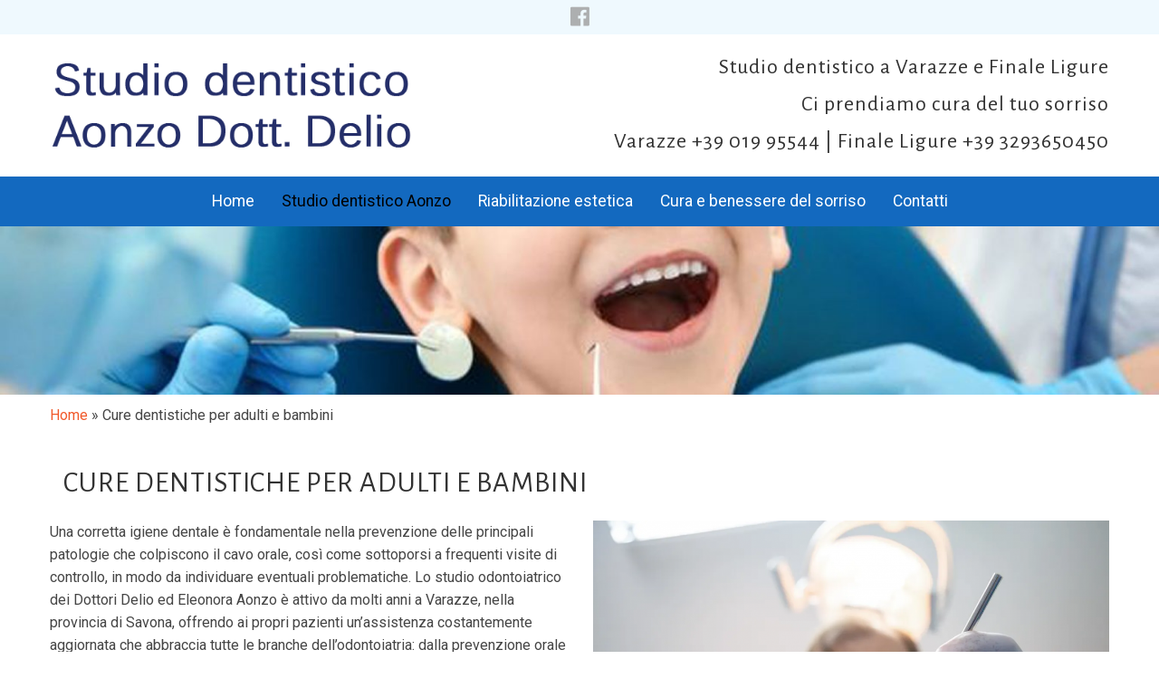

--- FILE ---
content_type: text/html; charset=UTF-8
request_url: https://aonzodottdelio.com/studio-dentistico-aonzo/
body_size: 28032
content:




<!doctype html>

<!--[if lt IE 7]> <html class="no-js lt-ie9 lt-ie8 lt-ie7" lang="it-IT"> <![endif]-->

<!--[if IE 7]>    <html class="no-js lt-ie9 lt-ie8" lang="it-IT"> <![endif]-->

<!--[if IE 8]>    <html class="no-js lt-ie9" lang="it-IT"> <![endif]-->

<!--[if gt IE 8]><!--> <html lang="it-IT"> <!--<![endif]-->

	<head>

		<meta charset="utf-8">

		<title>Studio Odontoiatrico dei Dott.ri Aonzo Delio e Eleonora | Cure dentistiche per adulti e bambini - Studio Odontoiatrico dei Dott.ri Aonzo Delio e Eleonora</title>

		 <!-- Google Chrome Frame for IE -->

		<meta http-equiv="X-UA-Compatible" content="IE=edge,chrome=1">

		<!-- mobile meta -->

		<meta name="HandheldFriendly" content="True">

		<meta name="MobileOptimized" content="320">

		<meta name="viewport" content="width=device-width, initial-scale=1.0"/>

		<!-- icons & favicons -->

		<link rel="apple-touch-icon" href="">

		
		<meta name="msapplication-TileColor" content="#f01d4f">

		<meta name="msapplication-TileImage" content="">

		<link rel="pingback" href="https://aonzodottdelio.com/xmlrpc.php">

		<link href='https://fonts.googleapis.com/css?family=Oleo+Script|Roboto:400,700,400italic,700italic' rel='stylesheet' type='text/css'>

		<link rel="stylesheet" type="text/css" href="//cdn.jsdelivr.net/jquery.slick/1.3.7/slick.css"/>

		<meta name='robots' content='index, follow, max-image-preview:large, max-snippet:-1, max-video-preview:-1' />

	<!-- This site is optimized with the Yoast SEO plugin v18.5.1 - https://yoast.com/wordpress/plugins/seo/ -->
	<link rel="canonical" href="https://aonzodottdelio.com/studio-dentistico-aonzo/" />
	<meta property="og:locale" content="it_IT" />
	<meta property="og:type" content="article" />
	<meta property="og:title" content="Cure dentistiche per adulti e bambini - Studio Odontoiatrico dei Dott.ri Aonzo Delio e Eleonora" />
	<meta property="og:description" content="&nbsp; Cure dentistiche per adulti e bambini ultima modifica: 2021-09-28T15:06:08+02:00 da gestione-wf" />
	<meta property="og:url" content="https://aonzodottdelio.com/studio-dentistico-aonzo/" />
	<meta property="og:site_name" content="Studio Odontoiatrico dei Dott.ri Aonzo Delio e Eleonora" />
	<meta property="article:modified_time" content="2021-11-09T15:57:10+00:00" />
	<meta property="og:image" content="https://aonzodottdelio.com/wp-content/uploads/2021/11/studio-odontoiatrico-per-bambini-varazze.jpg" />
	<meta property="og:image:width" content="2048" />
	<meta property="og:image:height" content="298" />
	<meta property="og:image:type" content="image/jpeg" />
	<meta name="twitter:card" content="summary_large_image" />
	<meta name="twitter:label1" content="Tempo di lettura stimato" />
	<meta name="twitter:data1" content="2 minuti" />
	<script type="application/ld+json" class="yoast-schema-graph">{"@context":"https://schema.org","@graph":[{"@type":"WebSite","@id":"https://aonzodottdelio.com/#website","url":"https://aonzodottdelio.com/","name":"Studio Odontoiatrico dei Dott.ri Aonzo Delio e Eleonora","description":"Dentista Varazze","potentialAction":[{"@type":"SearchAction","target":{"@type":"EntryPoint","urlTemplate":"https://aonzodottdelio.com/?s={search_term_string}"},"query-input":"required name=search_term_string"}],"inLanguage":"it-IT"},{"@type":"ImageObject","@id":"https://aonzodottdelio.com/studio-dentistico-aonzo/#primaryimage","inLanguage":"it-IT","url":"https://aonzodottdelio.com/wp-content/uploads/2021/11/studio-odontoiatrico-per-bambini-varazze.jpg","contentUrl":"https://aonzodottdelio.com/wp-content/uploads/2021/11/studio-odontoiatrico-per-bambini-varazze.jpg","width":2048,"height":298,"caption":"studio odontoiatrico per bambini varazze"},{"@type":"WebPage","@id":"https://aonzodottdelio.com/studio-dentistico-aonzo/#webpage","url":"https://aonzodottdelio.com/studio-dentistico-aonzo/","name":"Cure dentistiche per adulti e bambini - Studio Odontoiatrico dei Dott.ri Aonzo Delio e Eleonora","isPartOf":{"@id":"https://aonzodottdelio.com/#website"},"primaryImageOfPage":{"@id":"https://aonzodottdelio.com/studio-dentistico-aonzo/#primaryimage"},"datePublished":"2021-09-28T13:06:08+00:00","dateModified":"2021-11-09T15:57:10+00:00","breadcrumb":{"@id":"https://aonzodottdelio.com/studio-dentistico-aonzo/#breadcrumb"},"inLanguage":"it-IT","potentialAction":[{"@type":"ReadAction","target":["https://aonzodottdelio.com/studio-dentistico-aonzo/"]}]},{"@type":"BreadcrumbList","@id":"https://aonzodottdelio.com/studio-dentistico-aonzo/#breadcrumb","itemListElement":[{"@type":"ListItem","position":1,"name":"Home","item":"https://aonzodottdelio.com/"},{"@type":"ListItem","position":2,"name":"Cure dentistiche per adulti e bambini"}]}]}</script>
	<!-- / Yoast SEO plugin. -->


<link rel='dns-prefetch' href='//maps.googleapis.com' />
<link rel='dns-prefetch' href='//s.w.org' />
<link rel="alternate" type="application/rss+xml" title="Studio Odontoiatrico dei Dott.ri Aonzo Delio e Eleonora &raquo; Feed" href="https://aonzodottdelio.com/feed/" />
<link rel="alternate" type="application/rss+xml" title="Studio Odontoiatrico dei Dott.ri Aonzo Delio e Eleonora &raquo; Feed dei commenti" href="https://aonzodottdelio.com/comments/feed/" />
		<script type="text/javascript">
			window._wpemojiSettings = {"baseUrl":"https:\/\/s.w.org\/images\/core\/emoji\/13.1.0\/72x72\/","ext":".png","svgUrl":"https:\/\/s.w.org\/images\/core\/emoji\/13.1.0\/svg\/","svgExt":".svg","source":{"concatemoji":"https:\/\/aonzodottdelio.com\/wp-includes\/js\/wp-emoji-release.min.js"}};
			!function(e,a,t){var n,r,o,i=a.createElement("canvas"),p=i.getContext&&i.getContext("2d");function s(e,t){var a=String.fromCharCode;p.clearRect(0,0,i.width,i.height),p.fillText(a.apply(this,e),0,0);e=i.toDataURL();return p.clearRect(0,0,i.width,i.height),p.fillText(a.apply(this,t),0,0),e===i.toDataURL()}function c(e){var t=a.createElement("script");t.src=e,t.defer=t.type="text/javascript",a.getElementsByTagName("head")[0].appendChild(t)}for(o=Array("flag","emoji"),t.supports={everything:!0,everythingExceptFlag:!0},r=0;r<o.length;r++)t.supports[o[r]]=function(e){if(!p||!p.fillText)return!1;switch(p.textBaseline="top",p.font="600 32px Arial",e){case"flag":return s([127987,65039,8205,9895,65039],[127987,65039,8203,9895,65039])?!1:!s([55356,56826,55356,56819],[55356,56826,8203,55356,56819])&&!s([55356,57332,56128,56423,56128,56418,56128,56421,56128,56430,56128,56423,56128,56447],[55356,57332,8203,56128,56423,8203,56128,56418,8203,56128,56421,8203,56128,56430,8203,56128,56423,8203,56128,56447]);case"emoji":return!s([10084,65039,8205,55357,56613],[10084,65039,8203,55357,56613])}return!1}(o[r]),t.supports.everything=t.supports.everything&&t.supports[o[r]],"flag"!==o[r]&&(t.supports.everythingExceptFlag=t.supports.everythingExceptFlag&&t.supports[o[r]]);t.supports.everythingExceptFlag=t.supports.everythingExceptFlag&&!t.supports.flag,t.DOMReady=!1,t.readyCallback=function(){t.DOMReady=!0},t.supports.everything||(n=function(){t.readyCallback()},a.addEventListener?(a.addEventListener("DOMContentLoaded",n,!1),e.addEventListener("load",n,!1)):(e.attachEvent("onload",n),a.attachEvent("onreadystatechange",function(){"complete"===a.readyState&&t.readyCallback()})),(n=t.source||{}).concatemoji?c(n.concatemoji):n.wpemoji&&n.twemoji&&(c(n.twemoji),c(n.wpemoji)))}(window,document,window._wpemojiSettings);
		</script>
		<style type="text/css">
img.wp-smiley,
img.emoji {
	display: inline !important;
	border: none !important;
	box-shadow: none !important;
	height: 1em !important;
	width: 1em !important;
	margin: 0 .07em !important;
	vertical-align: -0.1em !important;
	background: none !important;
	padding: 0 !important;
}
</style>
	<link rel='stylesheet' id='wp-block-library-css'  href='https://aonzodottdelio.com/wp-includes/css/dist/block-library/style.min.css' type='text/css' media='all' />
<link rel='stylesheet' id='contact-form-7-css'  href='https://aonzodottdelio.com/wp-content/plugins/contact-form-7/includes/css/styles.css' type='text/css' media='all' />
<link rel='stylesheet' id='fp_foundation_assistant-foundation-icons-css'  href='https://aonzodottdelio.com/wp-content/plugins/fp-foundation-assistant/assets/foundation/foundation-icons/foundation-icons.css' type='text/css' media='all' />
<link rel='stylesheet' id='fp_foundation_assistant-owl-carousel-css-css'  href='https://aonzodottdelio.com/wp-content/plugins/fp-foundation-assistant/assets/owlcarousel/assets/owl.carousel.css' type='text/css' media='all' />
<link rel='stylesheet' id='responsive-lightbox-swipebox-css'  href='https://aonzodottdelio.com/wp-content/plugins/responsive-lightbox/assets/swipebox/swipebox.min.css' type='text/css' media='all' />
<link rel='stylesheet' id='foundation-stylesheet-css'  href='https://aonzodottdelio.com/wp-content/themes/ginger/foundation/css/foundation.min.css' type='text/css' media='all' />
<link rel='stylesheet' id='normalize-stylesheet-css'  href='https://aonzodottdelio.com/wp-content/themes/ginger/foundation/css/normalize.css' type='text/css' media='all' />
<link rel='stylesheet' id='foundation-icons-css'  href='https://aonzodottdelio.com/wp-content/themes/ginger/library/css/icons/foundation-icons.css' type='text/css' media='all' />
<link rel='stylesheet' id='joints-stylesheet-css'  href='https://aonzodottdelio.com/wp-content/themes/ginger/library/css/style.css' type='text/css' media='all' />
<link rel='stylesheet' id='valepress-stylesheet-css'  href='https://aonzodottdelio.com/wp-content/themes/ginger/library/css/valepress.css' type='text/css' media='all' />
<script type='text/javascript' src='https://aonzodottdelio.com/wp-content/themes/ginger/foundation/js/vendor/jquery.js' id='jquery-js'></script>
<script type='text/javascript' src='https://aonzodottdelio.com/wp-content/plugins/responsive-lightbox/assets/swipebox/jquery.swipebox.min.js' id='responsive-lightbox-swipebox-js'></script>
<script type='text/javascript' src='https://aonzodottdelio.com/wp-includes/js/underscore.min.js' id='underscore-js'></script>
<script type='text/javascript' src='https://aonzodottdelio.com/wp-content/plugins/responsive-lightbox/assets/infinitescroll/infinite-scroll.pkgd.min.js' id='responsive-lightbox-infinite-scroll-js'></script>
<script type='text/javascript' id='responsive-lightbox-js-before'>
var rlArgs = {"script":"swipebox","selector":"lightbox","customEvents":"","activeGalleries":true,"animation":true,"hideCloseButtonOnMobile":false,"removeBarsOnMobile":false,"hideBars":true,"hideBarsDelay":5000,"videoMaxWidth":1080,"useSVG":true,"loopAtEnd":false,"woocommerce_gallery":false,"ajaxurl":"https:\/\/aonzodottdelio.com\/wp-admin\/admin-ajax.php","nonce":"93d6a7ea38","preview":false,"postId":10,"scriptExtension":false};
</script>
<script type='text/javascript' src='https://aonzodottdelio.com/wp-content/plugins/responsive-lightbox/js/front.js' id='responsive-lightbox-js'></script>
<script type='text/javascript' src='https://aonzodottdelio.com/wp-content/themes/ginger/foundation/js/vendor/modernizr.js' id='joints-modernizr-js'></script>
<link rel="https://api.w.org/" href="https://aonzodottdelio.com/wp-json/" /><link rel="alternate" type="application/json" href="https://aonzodottdelio.com/wp-json/wp/v2/pages/10" /><link rel='shortlink' href='https://aonzodottdelio.com/?p=10' />
<link rel="alternate" type="application/json+oembed" href="https://aonzodottdelio.com/wp-json/oembed/1.0/embed?url=https%3A%2F%2Faonzodottdelio.com%2Fstudio-dentistico-aonzo%2F" />
<link rel="alternate" type="text/xml+oembed" href="https://aonzodottdelio.com/wp-json/oembed/1.0/embed?url=https%3A%2F%2Faonzodottdelio.com%2Fstudio-dentistico-aonzo%2F&#038;format=xml" />
	<link rel="preconnect" href="https://fonts.googleapis.com">
	<link rel="preconnect" href="https://fonts.gstatic.com">
	<link href='https://fonts.googleapis.com/css2?display=swap&family=Alegreya+Sans' rel='stylesheet'>		<style type="text/css" id="wp-custom-css">
			@media only screen and (min-width: 64.063em) {
	.box-evidenza img {
    width: 250px;
}
}
.payoff1 {
	margin-top: 20px;
}
.numero-telefono {
	margin-top: 0;
	font-size: 1.5rem;
}
#logo-head img {
	max-width: 400px!important;
}		</style>
			<style id="egf-frontend-styles" type="text/css">
		p {} h1 {font-family: 'Alegreya Sans', sans-serif;font-style: normal;font-weight: 400;} h2 {font-family: 'Alegreya Sans', sans-serif;font-style: normal;font-weight: 400;} h3 {font-family: 'Alegreya Sans', sans-serif;font-style: normal;font-weight: 400;} h4 {font-family: 'Alegreya Sans', sans-serif;font-style: normal;font-weight: 400;} h5 {} h6 {} 	</style>
	
		<script type="text/javascript" src="//cdn.jsdelivr.net/jquery.slick/1.3.7/slick.min.js"></script>

		<script type="text/javascript" src="https://aonzodottdelio.com/wp-content/themes/ginger/library/js/jquery.hoverizr.js"></script>

		<style>

			
			

			
			#menu, #menu .contain-to-grid, #menu .top-bar, #menu .nav-column {

				background: #1369bf!important;

			}

			

			
			

			
			#footer {

				background: #23386b!important;

			}

			

			
			

			
			#rag-sociale {

				background: #2b2b2b!important;

			}

			

			
			

			
		</style>

	</head>

	<body class="page-template page-template-page-full-width page-template-page-full-width-php page page-id-10" >

				<!-- AREA SOCIAL -->

				<div id="social-bar">

					<div class="row top-bar-social text-center">

						<div clss="large-12 columns">

							
								<a href="https://www.facebook.com/Studio-dentistico-dott-aonzo-132898800652427/" target="_blank"><i class="fi-social-facebook"></i></a>

							
							

							
							

							
							

							
							

							

						</div>

					</div>

				</div>

				<!-- AREA LOGO -->

				<div class="row" id="topper-area">

				  <div class="large-6 columns text-left small-only-text-center">

					  		

					  <h1 id="logo-head">		

						  <a href="https://aonzodottdelio.com" title="Studio Odontoiatrico dei Dott.ri Aonzo Delio e Eleonora" rel="home">	

							<img src="https://aonzodottdelio.com/wp-content/uploads/2021/11/aonzo-dentista-varazze.png" alt="Studio Odontoiatrico dei Dott.ri Aonzo Delio e Eleonora">			

						  </a>				

					  </h1>			

					  		  

				  </div>

				 <div class="large-6 medium-6 columns text-right small-only-text-center">



												
							<h2 class="payoff1">Studio dentistico a Varazze e Finale Ligure</h2>							

												
												
							<h2 class="payoff2">Ci prendiamo cura del tuo sorriso</h2>				

												
						
												
							<h3 class="numero-telefono">Varazze +39 019 95544 | Finale Ligure +39 3293650450</h3>			
							
						


				  </div>



				</div>



				<!-- FINE AREA LOGO -->



				<!-- MENU -->



				<div id="menu">



				<div class="row">



				  <div class="large-12 columns nav-column">
	<div class="contain-to-grid">
	  <nav id="main-menu" class="top-bar" data-topbar role="navigation">
		  <ul class="title-area">
			<li class="name">
			  
			</li>
			 <!-- Remove the class "menu-icon" to get rid of menu icon. Take out "Menu" to just have icon alone -->
			<li class="toggle-topbar menu-icon"><a href="#"><span>Menu</span></a></li>
		  </ul>
		<section class="top-bar-section">
			<ul id="menu-menu-principale" class="nav-bar"><li id="menu-item-37" class="menu-item menu-item-type-post_type menu-item-object-page menu-item-home menu-item-37"><a href="https://aonzodottdelio.com/">Home</a></li>
<li id="menu-item-39" class="menu-item menu-item-type-post_type menu-item-object-page current-menu-item page_item page-item-10 current_page_item menu-item-39 active"><a href="https://aonzodottdelio.com/studio-dentistico-aonzo/" aria-current="page">Studio dentistico Aonzo</a></li>
<li id="menu-item-40" class="menu-item menu-item-type-post_type menu-item-object-page menu-item-40"><a href="https://aonzodottdelio.com/riabilitazioni-estetico-funzionali-del-cavo-orale/">Riabilitazione estetica</a></li>
<li id="menu-item-41" class="menu-item menu-item-type-post_type menu-item-object-page menu-item-41"><a href="https://aonzodottdelio.com/cura-e-benessere-del-sorriso/">Cura e benessere del sorriso</a></li>
<li id="menu-item-38" class="menu-item menu-item-type-post_type menu-item-object-page menu-item-38"><a href="https://aonzodottdelio.com/contatti/">Contatti</a></li>
</ul>		</section>
		
	  </nav>
	</div>
</div>


				</div> 



				</div>



				<!-- FINE MENU -->

				


				
<img width="2048" height="298" src="https://aonzodottdelio.com/wp-content/uploads/2021/11/studio-odontoiatrico-per-bambini-varazze.jpg" class="attachment-full size-full wp-post-image" alt="studio odontoiatrico per bambini varazze" loading="lazy" srcset="https://aonzodottdelio.com/wp-content/uploads/2021/11/studio-odontoiatrico-per-bambini-varazze.jpg 2048w, https://aonzodottdelio.com/wp-content/uploads/2021/11/studio-odontoiatrico-per-bambini-varazze-300x44.jpg 300w, https://aonzodottdelio.com/wp-content/uploads/2021/11/studio-odontoiatrico-per-bambini-varazze-1024x149.jpg 1024w, https://aonzodottdelio.com/wp-content/uploads/2021/11/studio-odontoiatrico-per-bambini-varazze-768x112.jpg 768w, https://aonzodottdelio.com/wp-content/uploads/2021/11/studio-odontoiatrico-per-bambini-varazze-1536x224.jpg 1536w" sizes="(max-width: 2048px) 100vw, 2048px" />	

<div class="row">
	
	<div class="large-12 columns" id="main">
			
			<div id="content">
			
				<p id="breadcrumbs"><span><span><a href="https://aonzodottdelio.com/">Home</a> &raquo; <span class="breadcrumb_last" aria-current="page">Cure dentistiche per adulti e bambini</span></span></span></p>			
				<div id="inner-content" class="row clearfix">
			
				    <div class="large-12 medium-12 columns first clearfix" >

					    					
					    	<article id="post-10" class="clearfix post-10 page type-page status-publish has-post-thumbnail hentry" role="article" itemscope itemtype="http://schema.org/WebPage">
						
	<header class="article-header"><meta http-equiv="Content-Type" content="text/html; charset=utf-8">
		<div class="large-12 medium-12 columns h1-titoletto"><span class="riga"></span><h1>Cure dentistiche per adulti e bambini</h1></div>
	</header> <!--  end article header -->
	
			
	
    <section class="entry-content clearfix" itemprop="articleBody">
		<p></p>
	    <p><div class=" row" >
<div class="small-12  medium-6  large-6  columns" >
<p>Una corretta igiene dentale è fondamentale nella prevenzione delle principali patologie che colpiscono il cavo orale, così come sottoporsi a frequenti visite di controllo, in modo da individuare eventuali problematiche. Lo studio odontoiatrico dei Dottori Delio ed Eleonora Aonzo è attivo da molti anni a Varazze, nella provincia di Savona, offrendo ai propri pazienti un&#8217;assistenza costantemente aggiornata che abbraccia tutte le branche dell&#8217;odontoiatria: dalla prevenzione orale primaria e secondaria, alla paradontologia e chirurgia orale, all&#8217;implantologia e protesi dentaria (mobile e fissa su denti naturali o impianti) conservativa ed endodozia, ortodonzia e pedodonzia (trattamento patologie orali pediatriche).</p>
<p>L&#8217;ambulatorio è dotato infatti di una sala perfettamente sterilizzata, come imposto dalle norme igienico-sanitarie, e attrezzata con le più moderne apparecchiature per la cura ed igiene orale.</p>
</div>
<div class="small-12  medium-6  large-6  columns" >
<img loading="lazy" class="aligncenter size-large wp-image-66" src="https://aonzodottdelio.com/wp-content/uploads/2021/11/studio-odontoiatrico-dei-dottori-aonzo-delio-e-eleonora-varazze-005-1200w.jpg-1200×800-1024x682.png" alt="" width="1024" height="682" srcset="https://aonzodottdelio.com/wp-content/uploads/2021/11/studio-odontoiatrico-dei-dottori-aonzo-delio-e-eleonora-varazze-005-1200w.jpg-1200×800-1024x682.png 1024w, https://aonzodottdelio.com/wp-content/uploads/2021/11/studio-odontoiatrico-dei-dottori-aonzo-delio-e-eleonora-varazze-005-1200w.jpg-1200×800-300x200.png 300w, https://aonzodottdelio.com/wp-content/uploads/2021/11/studio-odontoiatrico-dei-dottori-aonzo-delio-e-eleonora-varazze-005-1200w.jpg-1200×800-768x512.png 768w, https://aonzodottdelio.com/wp-content/uploads/2021/11/studio-odontoiatrico-dei-dottori-aonzo-delio-e-eleonora-varazze-005-1200w.jpg-1200×800.png 1196w" sizes="(max-width: 1024px) 100vw, 1024px" />
</div>
</div><br />
<div class=" row" >
<div class="small-12  medium-6  large-6  columns" >
<img loading="lazy" class="aligncenter size-full wp-image-28" src="https://aonzodottdelio.com/wp-content/uploads/2021/11/studio-odontoiatrico-dei-dottori-aonzo-delio-e-eleonora-varazze.jpg" alt="studio odontoiatrico dei dottori aonzo delio e eleonora varazze" width="640" height="427" srcset="https://aonzodottdelio.com/wp-content/uploads/2021/11/studio-odontoiatrico-dei-dottori-aonzo-delio-e-eleonora-varazze.jpg 640w, https://aonzodottdelio.com/wp-content/uploads/2021/11/studio-odontoiatrico-dei-dottori-aonzo-delio-e-eleonora-varazze-300x200.jpg 300w" sizes="(max-width: 640px) 100vw, 640px" />
</div>
<div class="small-12  medium-6  large-6  columns" >
<p>L&#8217;ambulatorio a gestione familiare è in grado di avvalersi della collaborazione di specialisti in numerosi ambiti dell&#8217;odontoiatria, pertanto le specializzazioni dello studio Aonzo comprendono la parodontologia, le protesi, la chirurgia, la conservativa, l&#8217;igiene dentale, l&#8217;endodonzia, la prevenzione e l&#8217;implantologia.
Attenzione verso le necessità di ogni singolo paziente, attrezzature di ultima generazione e professionalità in ogni trattamento, dall&#8217;igiene dentale alla chirurgia, sono gli obiettivi che si pone lo studio Aonzo.</p>
<p>Lo studio dentistico dei Dottori Delio ed Eleonora Aonzo mette a disposizione dei propri pazienti tutta la professionalità che nel corso degli anni lo ha contraddistinto, a cominciare dall&#8217;avanguardia nell&#8217;utilizzo dei metodi e delle tecnologie per la cura del paziente. Una grande passione e un&#8217;attenzione focalizzata a soddisfare i bisogni di ogni paziente sono i punti di forza di questo ambulatorio.</p>
</div>
</div><br />
<div class=" row" >
<div class="small-12  medium-6  large-6  columns" >
<p>Particolare attenzione è rivolta nei confronti dei piccoli pazienti, grazie alla formazione della Dottoressa Eleonora Aonzo in ambito pedodontico e ortodontico. La Dottoressa ha preso parte a numerosi corsi teorico-pratici riguardanti la sfera ortodontica, come ad esempio il corso avanzato ospedaliero biennale presso l&#8217;istituto G. Gallini; inoltre parte della sua formazione è dovuta alla frequentazione, sia come volontaria che tutor, dei reparti ortodontici. Il ruolo dell&#8217;ortodontista dei bambini è fondamentale per insegnare sin dai primi anni come fare prevenzione per ridurre la necessità di affrontare le cure dentistiche ed evitare disagi dovuti alla “paura del dentista”, cosa particolarmente cara alla Dottoressa, la quale presta gratuitamente da più di quattro anni corsi di prevenzione orale primaria nelle scuole della provincia di Savona.</p>
<p>Fissate un appuntamento per una seduta di igiene dentale compilando il modulo nella <a href="https://aonzodottdelio.com/contatti/">pagina Contatti</a>.</p>
</div>
<div class="small-12  medium-6  large-6  columns" >
<img loading="lazy" class="aligncenter size-large wp-image-68" src="https://aonzodottdelio.com/wp-content/uploads/2021/11/dentista-varazze-1024x681.jpg" alt="" width="1024" height="681" srcset="https://aonzodottdelio.com/wp-content/uploads/2021/11/dentista-varazze-1024x681.jpg 1024w, https://aonzodottdelio.com/wp-content/uploads/2021/11/dentista-varazze-300x200.jpg 300w, https://aonzodottdelio.com/wp-content/uploads/2021/11/dentista-varazze-768x511.jpg 768w, https://aonzodottdelio.com/wp-content/uploads/2021/11/dentista-varazze.jpg 1200w" sizes="(max-width: 1024px) 100vw, 1024px" />
</div>
</div></p>
<p>&nbsp;</p>

<div class="hatom-extra" style="display: none;"><span class="entry-title">Cure dentistiche per adulti e bambini</span>
ultima modifica: <span class="updated"> 2021-09-28T15:06:08+02:00</span> 
da <span class="author vcard"><span class="fn">gestione-wf</span></span></div>		
				
	    	</section> <!-- end article section -->
						
	<footer class="article-footer">
	</footer> <!-- end article footer -->
						    
						
</article> <!-- end article -->					    					
					    	
				    </div> 
    
				    
				</div> <!-- end #inner-content -->
    
			</div> <!-- end #content -->

								</div> <!-- end #main -->
				</div>
							
			<!-- FOOTER -->
			<footer id="footer">
			  <div class="row">
				  <div class="large-12 columns">
					<div class="row link-footer">
						<div class="large-4 medium-4 columns">
							<div id="block-3" class="widget widget_block">
<h4>Studio Odontoiatrico dei Dott.ri Aonzo Delio e Eleonora</h4>
</div><div id="block-40" class="widget widget_block widget_text">
<p></p>
</div><div id="block-10" class="widget widget_block widget_text">
<p>P.I. 01325120093</p>
</div>						</div>
						<div class="large-4 medium-4 columns">
							<div id="block-57" class="widget widget_block"><h4>Sedi</strong></h4></div><div id="block-56" class="widget widget_block widget_text">
<p>Via Campana, 20<br>Varazze 17019 (SV)<br>-<br>Presso Finale Salute<br>Via Dante Alighieri 12<br>Finale Ligure (SV)<br></p>
</div>						</div>
						<div class="large-4 medium-4 columns">
							<div id="block-51" class="widget widget_block">
<h4>Contatti</h4>
</div><div id="block-61" class="widget widget_block widget_text">
<p>Varazze: +39 019 95544</p>
</div><div id="block-62" class="widget widget_block widget_text">
<p>Finale Ligure: +39 3293650450</p>
</div><div id="block-53" class="widget widget_block widget_text">
<p>E-mail: eleonora.aonzo@gmail.com </p>
</div>							
						</div>        
					</div>
				  </div>
			  </div>
			</footer>
			<div id="rag-sociale">
			<div class="row">
				<div class="large-12 columns text-center">
					<p class="large-12 columns text-center">	
						<a href="https://aonzodottdelio.com/privacy-policy/" target="_blank">Privacy & Cookie Policy</a> - <a href="https://sitosnap.it" target="_blank">SitoSnap</a> realizzato da <a href="https://webfish.it/" target="_blank">Webfish</a>				
					</p>
				</div>
			</div>
			</div>
			<!-- FINE FOOTER -->	
				<!-- all js scripts are loaded in library/joints.php -->
				<script type='text/javascript' src='https://aonzodottdelio.com/wp-includes/js/dist/vendor/regenerator-runtime.min.js' id='regenerator-runtime-js'></script>
<script type='text/javascript' src='https://aonzodottdelio.com/wp-includes/js/dist/vendor/wp-polyfill.min.js' id='wp-polyfill-js'></script>
<script type='text/javascript' id='contact-form-7-js-extra'>
/* <![CDATA[ */
var wpcf7 = {"api":{"root":"https:\/\/aonzodottdelio.com\/wp-json\/","namespace":"contact-form-7\/v1"}};
/* ]]> */
</script>
<script type='text/javascript' src='https://aonzodottdelio.com/wp-content/plugins/contact-form-7/includes/js/index.js' id='contact-form-7-js'></script>
<script type='text/javascript' src='https://aonzodottdelio.com/wp-content/plugins/fp-foundation-assistant/assets/owlcarousel/owl.carousel.min.js' id='fp_foundation_assistant-owl-carousel-js'></script>
<script type='text/javascript' src='https://aonzodottdelio.com/wp-content/plugins/fp-foundation-assistant/assets/js/owl.js' id='fp_foundation_assistant-owl-custom-js'></script>
<script type='text/javascript' src='https://aonzodottdelio.com/wp-content/themes/ginger/foundation/js/foundation.min.js' id='foundation-js-js'></script>
<script type='text/javascript' src='https://aonzodottdelio.com/wp-content/themes/ginger/library/js/scripts.js' id='joints-js-js'></script>
<script type='text/javascript' src='https://aonzodottdelio.com/wp-content/themes/ginger/library/js/plugin.js' id='plugin-js-js'></script>
<script type='text/javascript' src='https://maps.googleapis.com/maps/api/js?v=3.exp&#038;key=AIzaSyDEWvtg4tUdJ6dLbtPq5jF7C-uNiiR5gY8' id='googlemaps-js-js'></script>
<script type='text/javascript' src='https://aonzodottdelio.com/wp-includes/js/wp-embed.min.js' id='wp-embed-js'></script>
				
	</body>

</html> <!-- end page -->

--- FILE ---
content_type: text/css
request_url: https://aonzodottdelio.com/wp-content/themes/ginger/library/css/valepress.css
body_size: 13375
content:
body {
	/*background: url(../../img/background.jpg) no-repeat;*/
	/*background-color: #eeeeee;*/
	background-size: cover;
	/*font-family: 'Questrial', cursive;*/
	color:rgba(69, 69, 69, 1);
	font-family: 'Roboto', sans-serif;
	
}
h1, h2, h3, h4, h5, h6 {
	/*font-family: 'Questrial', sans-serif;*/
	/*font-family: 'Roboto', sans-serif;*/
	font-family: 'Oleo Script', cursive;
	color: #323232;
	/*text-transform: uppercase;*/
	letter-spacing: 1px;
}
h2 {
	font-size: 1.5rem;
}
a {
	color:#F1592A;
}
a:hover {
	background: none;
}
.button {
	background: #fff;
	color: #323232;
	border:solid 3px #9F9F9F;
}
.button:hover {
	background: #9F9F9F;
	color: #fff;
	border:solid 3px #fdfdfd;
}
/* .h2-titoletto, .h1-titoletto  {
	padding: 0;
}*/
.no-margin-bottom {
	margin-bottom: 0;
}
/*.riga:before {
	content: "";
	border: 4px solid #323232;
	position:absolute;
	top: 33px;
	width: 100%;
	z-indez: -1;
}
.h1-titoletto .riga:before {
	top: 13px;
	left: 0;
}*/
.h2-titoletto h2, .h1-titoletto h1 { 
	background: #fff;
	float: left;
	margin-top: 20px;
	/*font-size: 1.3rem;*/
	position: relative;
	padding-right: 15px;
	text-transform: uppercase;
}
#inner-content {
	min-height: 600px;
}
#main, #topper-area{
	background: #fff;
}
.numero-telefono {
	margin-top: 40px;
    font-size: 1.1rem;
}
#main-menu {
	width: 100%;
	text-align: center;	
	/*font-family: 'Questrial', sans-serif;*/
	font-family: 'Roboto', sans-serif;
}

#main-menu .nav-bar {
	height: auto;
	margin: 0;
	padding: 0;
	display: inline-block;
	margin-top: 12px;
	/*margin-left: 20px;*/
}
#menu > div {
	padding: 0;
}
#menu  {
	background: #e76e29;
}
#menu .contain-to-grid {
	background: #e76e29;
	/*padding: 15px 0;*/
	padding: 5px 0;
}
#menu .top-bar, #menu .nav-column  {
	background: #e76e29;
}
#menu .top-bar-section ul li {
	background: transparent;
	text-transform: uppercase;
	/*border-left: solid 1px #000;*/
}
#menu .top-bar-section ul li:first-child {
	border-left: none;
}
#menu .top-bar-section ul li:hover, #menu .top-bar-section ul .active {
	color: #000;
}
#menu .top-bar-section ul li a:hover, #menu .top-bar-section ul .current_page_item  a {
	color: #000;
}
/*#menu .top-bar-section .dropdown li:hover, #menu .top-bar-section .dropdown .active {
	color: #f1592a;
}*/
#menu .top-bar-section ul li .dropdown .active {
	background: none;
}
/*#menu .top-bar-section ul li .dropdown .active:hover {
	background: #f1592a;
}*/
#menu .top-bar-section li:not(.has-form) a:not(.button) {
	background: transparent;
	line-height: 20px;
	margin-bottom: 15px;
}
.top-bar-section ul li > a {	
	/*font-family: 'Questrial', sans-serif;*/
	font-family: 'Roboto', sans-serif;
	font-size: 1.1rem;
}
@media only screen and (min-width: 40.063em) and (max-width: 60em) {
	.top-bar-section ul li > a {
		font-size: 1rem;
	}
	
}
.top-bar .toggle-topbar.menu-icon a {
	color: #323232;
}
.top-bar .toggle-topbar.menu-icon a span::after {
	box-shadow: 0 0px 0 1px #fff, 0 7px 0 1px #fff, 0 14px 0 1px #fff;
}
.top-bar.expanded .title-area {
	background: transparent;
}
.top-bar-section .dropdown {
	background: #FCFCFC;
}
#menu .top-bar-section ul li ul li a {
	color: #666!important;
	margin-top: 10px;
}
@media only screen and (min-width: 40.063em) {
	.top-bar-section .has-dropdown li a:before{
	   content: "\00BB";
	   margin-right: 5px;
	}
	.top-bar-section .has-dropdown > a:after {
		border-color: rgba(0, 0, 0, 0.4) transparent transparent transparent;
		top: 11.5px;
	}
	.top-bar-section .dropdown {
		border-top: solid 3px #e6251f;
		border-bottom: solid 1px #D8D8D8;
		border-left: solid 1px #D8D8D8;
		border-right: solid 1px #D8D8D8;
	}
	.top-bar-section .has-dropdown:hover > a:after {
		border-color: #e6251f transparent transparent transparent;
	}
	.top-bar-section .dropdown li {
		text-align: left;
	}
	.widget {
		padding: 0;
	}
}
#social-bar {
	background: #eff9fe;
	padding: 5px;
}
.top-bar-social {
	font-size: 1.8rem;
}
.top-bar-social  a {
	color: #adafb0;
}
.top-bar-social  a:hover {
	text-shadow: 0px 0px 2px #eff9fe;
}


/************************
***    BREADCRUMBS    ***
*************************/

#breadcrumbs {
	margin-top: 10px;
}

/************************
***    SLIDER HOME    ***
*************************/

#slider .columns {
	/*padding: 0;*/
}
#slider .slick-prev {
left: 15px;
}
#slider .slick-next {
right: 15px;
}
.slick-slider {
margin: 10px;
}

/************************
***    EVIDENZA HOME    ***
*************************/
#in-evidenza {
	padding-top: 20px;
}
#in-evidenza h2, .home-row h2 {
	font-size: 2.5rem;
}
/*.titoletti:before {
	content:'';
	background: url('../../img/dec-left.png') no-repeat;
	padding: 0 66px;
	margin-right: 20px;	
}
.titoletti:after {
	content:'';
	background: url('../../img/dec-right.png') no-repeat;
	padding: 0 66px;	
	margin-left: 20px;	
}
.titoletti-w:before {
	content:'';
	background: url('../../img/wdec-left.png') no-repeat;
	padding: 0 66px;
	margin-right: 20px;	
}
.titoletti-w:after {
	content:'';
	background: url('../../img/wdec-right.png') no-repeat;
	padding: 0 66px;	
	margin-left: 20px;	
}*/
.row-evidenza {
	margin-top: 20px!important;
}
.column-evidenza {
	/*margin-bottom: 38px;*/
}
.column-evidenza h3 {
	color: #323232; 
	padding: 0.5rem 0.8rem 0;
	/*text-transform: uppercase;*/
	/*font-size: 1.3rem;*/
	margin-top: 0;
	position: relative;
	/*z-index:99;*/
	margin-bottom: 0;
}
.box-evidenza  img{
	width: 110px;
}
@media only screen and (min-width: 64.063em) {
	.box-evidenza  img{
		width: 160px;
	}
}
.box-evidenza p {
	color: #323232;
	padding-bottom: 5px;
}
.box-evidenza .button {
	background: #323232;
}
.column-evidenza p {
	padding: 0 0.8rem 0.8rem;
	font-size: 1rem;
	line-height: 1.2rem;
}
@media only screen and (min-width: 64.063em) and (max-width: 75.313em) {
	.box-evidenza {
		/*height: 290px;*/
	}
}
@media only screen and (min-width: 40.063em) and (max-width: 60em) {
	.box-evidenza {
		/*height: 295px;*/
	}
	.column-evidenza h2 {
	font-size: 1.2rem;
	}
}
.home-row {
	/*padding-top: 30px;*/
}
.row-gallery {
	padding-top: 40px;
	padding-bottom: 40px;
}
.row-gallery h2 {
	color: #4a4a4a;
	font-size: 3rem;
	    margin-bottom: 2rem;
}
/************************
***    NEWS HOME    ***
*************************/

#news {
	background: url(../../img/home/background-news.jpg) no-repeat;
	padding-top: 25px;
	padding-bottom: 25px;
}
.box-news {
	color: #fff;
	text-align: center;
}
.box-news header {
	margin-top: 0;
}
.home #news .box-news header {
	min-height: 110px;
}
.box-news header h3 {	
	margin-top: 0;
	/*text-transform: uppercase;*/
	padding-top: 6px;
	margin-bottom: 0;
}
.box-news header h3 a {
	color: #fff;
}
.box-news  a {
	color: #fff;
}
.box-news header .meta {
	/*font-family: 'Questrial', sans-serif;*/
	font-family: 'Roboto', sans-serif;
}	
.box-news p {
	font-size: 0.9rem;
	padding: 10px;
	margin-bottom: 0;
}
.box-news img {
	border: solid 5px #fff;
}
.news-img {
	padding-right: 0;
}
.box-news .excerpt-read-more {
	font-weight: bold;
	/*display: block;
	text-align: right;
	color: rgb(26, 69, 150);*/
}

/************************
***   SIDEBAR HOME    ***
*************************/
@media only screen and (min-width: 40.063em) {
	.widget {
	margin: 1.4em 0px;
	}
}
h2.widgettitle {
	font-size: 1.1rem;
	background: #fff;
	position: relative;
	/*float: left;*/
	padding-right: 15px;
}
/*#sidebar1 {
	margin-top: 20px;
}*/
.loghi-sidebar { 
	margin-top: 10px;
	border: solid 1px #9f9f9f;
}
.sidebar .box-news {
	color: #323232;
	text-align: left;
	margin-bottom: 10px;
	border-bottom: dashed 1px #B3B3B3;
}
#sidebar1  .box-news img {
	border: none;
}
#sidebar1 .box-news p {
	padding: 0;
	margin-bottom: 10px;
}
#sidebar1 .box-news header h3 a {
	color: #323232;
}
#sidebar1 .box-news a {
	color: #008f37;
}
.data-eventi {
	background: #008f37; 
	/*font-family: 'Questrial', sans-serif;*/
	font-family: 'Roboto', sans-serif;
	text-align: center;
	color: #fff;
}
.data-eventi p {
		font-size: 1.5rem;
}
.banner-shop {
	
}
#bwp_gallery-2 {
	background: #008f37; 
	padding-bottom: 1px;
}
#bwp_gallery-2 h4{
	color: #fff; 
	margin-left: 12px;
	padding-top: 10px;
}

#lct-widget-custom_cat {
	background: #F1592A;
	/*background: #b70100;*/
	color: #fff;
}
#lct-widget-custom_cat li {
	border-bottom: dashed 1px #000;
	border-bottom: 1px dashed #000;
	padding: 5px 10px;
	margin-bottom: 0;
}
#lct-widget-custom_cat a {
	color: #fff;
}

/*newsletter*/
#text-7 .textwidget {
	padding:10px;
	background: #f9f9f9;
	border: solid 1px #cccccc;
}
.accetto {
	font-size: 0.7em;
	margin-bottom: 0;
}
.nl-submit {
	background: #afd449;
	color: #FFF;
	border-radius: 40px;
	border: none;
	width: 40px;
	height: 40px;
	font-weight: bold;
	font-size: 1.3em;
}

/************************
***   Pagina NEGOZI  ***
*************************/
.panel-negozio {
	border: solid 2px #b1d34b;
}
.panel-negozio p , .panel-negozio .button{
	margin-bottom: 0;
}
.panel-negozio p {
	font-size: 1rem;
	color: #000;
}
.panel-negozio .button {
	background: #b1d34b;
	color: #4D4D4D;
	font-size: 0.8rem;
	padding: 0.625rem 1rem;
}
.panel-negozio .button:hover {
	background: #9BB944;
}
/************************
***   SIDEBAR NEGOZI  ***
*************************/
.box-grey {
	padding:10px;
	background: #f9f9f9;
	border: solid 1px #cccccc;
	margin-bottom: 20px;
}
.box-grey  .button{
	margin-bottom: 0;
}
.box-white {
	padding:10px;
	background: #ffffff;
	border: solid 1px #cccccc;
	margin-bottom: 20px;
}
h3 i {
	color: #b1d34b;
}
.accetto-privacy {
	font-size: 0.8rem;
}
.box-grey textarea {
	height: 180px;
}
.social-negozio {
	margin-bottom: 0;
}
.social-negozio i {
	font-size: 2rem;
	padding: 0 10px;
	}
.social-negozio a:hover {
	color: #b1d34b;
}


/************************
***      FOOTER       ***
*************************/

#footer {
	color: #f3f3f3;
	text-align: justify;
	background: #000;
}
#footer  h1, #footer  h2, #footer  h3, #footer  h4{
	color: #f3f3f3;
}
#footer > .row {
	
	padding-top: 20px;
	padding-bottom: 20px;
}
#footer a {
	color: #fff;
}
#footer  i {
	color: #F1592A;
	font-size: 1em;
}
.loghi-footer {
	margin-top: 10%!important;
}
#footer .widgettitle {
	font-size: 1.6rem;
}
#footer .menu-link-footer-container ul li a:before {
content: "\00BB";
margin-right: 5px;
}
#footer input, #footer textarea {
	background: #999999;
}
#footer textarea
{
	height: 2.3125rem;
}
#footer .button {
	font-size: 1.4rem;
	background: #f1592a;
	/*background: #b70100;*/
}
@media only screen and (min-width: 64.063em) {
	#footer .widget ul li {
		/*margin-bottom: 0; */
	}
}
#rag-sociale  {
	background: #827d76;
	color: #fff;
}
#rag-sociale p {
	font-size: 0.9rem;
	margin-bottom: 5px;
	margin-top: 5px;
	float: left;
}
#rag-sociale p a {
	color: #fff;
}
#rag-sociale img {
	float: right;
	margin: 7px;
}
.menu-menu-footer-container ul li {
	display: inline-block;
	margin-left: 15px;
}
.menu-menu-footer-container ul {
	margin-left: 0;
	margin-bottom: 0;
}
#footer .menu-menu-footer-container ul li a {
	color: #747474;
}
/************************
***    PAGINA NEGOZI  ***
*************************/

.article-header {
	margin-top: 20px;
}
.article-header h1 {
	margin: 0;
	margin-bottom: 20px;
}
.page-list-ext-item {
	border: solid 1px #CCC;
	padding: 10px;
	float: left;
}
.page-list-ext-item-content {
	text-align: justify;
}
.page-list-ext .page-list-ext-image {
	margin: 0px 15px 0px 0!important;
}
.page-list-ext .page-list-ext-item {
	margin: 0px 0 10px 0!important;
	width: 100%;
}
.leggi-tutto {
	background: #018633;
	float: right;
	padding: 0 15px;
	color: #fff;
	margin-bottom: 0;
	margin-top: 5px;
}
.leggi-tutto a {
	color: #fff;
}
@media only screen and (min-width: 40.063em) {
	.widget {
		margin-top: 0;
	}
}
.gallery-item {
	float: left;
	margin-left: 1.5%;
}
.gallery-item  img{
	border: solid 8px #457b9d;
    border-radius: 150px;
}
.gallery-columns-4 dl {
	width: 23.5%;
}
.gallery-columns-2 dl {
    width: 46%;
}
.gallery-columns-2 .gallery-item {
	margin-left: 2%;
}
.gallery-columns-3 dl {
    width: 31%;
}
/************************
***  PAGINA NEWLETTER  ***
*************************/
.submit-pagina-newsletter {}
.submit-pagina-newsletter input {
	text-align: center;
	background: #b1d34b;
	color: #4D4D4D;
	padding: 1rem;
}
.submit-pagina-newsletter input:hover {
	background: #9BB944;
}
/************************
***  SIDEBAR RICERCA  ***
*************************/
.widget_search_filter_register_widget input {
	margin-bottom: 0;
}
.sf-field-taxonomy-custom_cat ul li {
	margin-bottom: 0;
}
.widget_search_filter_register_widget {
	padding:10px;
	background: #f9f9f9;
	border: solid 1px #cccccc;
	margin-bottom: 20px;
}
.widget_search_filter_register_widget input[type="submit"] {
	background: #b1d34b;
	color: #4D4D4D;
	padding: 0.625rem 1rem;
}
.widget_search_filter_register_widget input[type="submit"]:hover {
	background: #9BB944;
}
.widget_search_filter_register_widget .sf-field-submit {
	text-align: center;
}
.button-mappa {
	width: 100%;
	background: #b1d34b;
	color: #4D4D4D;
}
.button-mappa:hover {
	background: #9BB944;
}
.testo-piccolo {
	font-size: 0.8rem;
}
.excerpt-read-more.button {
	margin-bottom: 0px;
	margin-top: 10px;
}
/************************
***  FORM PROMOZIONI  ***
*************************/
.promozione input {
	background: rgb(204, 224, 154);
}


.acf-map {
	width: 100%;
	height: 400px;
	border: #ccc solid 1px;
	margin: 20px 0;
}

/* fixes potential theme css conflict */
.acf-map img {
   max-width: inherit !important;
}
.map-home {
	margin: 0;
}
.instagram-pics li {
    float: left;
    border: solid 1px #CCC;
    width: calc(33% - 10px);
    margin-bottom: 10px;
    margin-right: 10px;
}